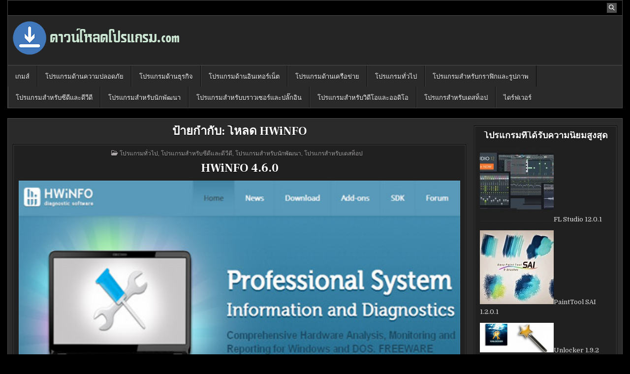

--- FILE ---
content_type: text/html; charset=UTF-8
request_url: https://xn--12c1batl1bmbns9b3e5jid9m.com/%E0%B8%94%E0%B8%B2%E0%B8%A7%E0%B8%99%E0%B9%8C%E0%B9%82%E0%B8%AB%E0%B8%A5%E0%B8%94%E0%B9%82%E0%B8%9B%E0%B8%A3%E0%B9%81%E0%B8%81%E0%B8%A3%E0%B8%A1/%E0%B9%82%E0%B8%AB%E0%B8%A5%E0%B8%94-hwinfo/
body_size: 12626
content:
<!DOCTYPE html>
<html dir="ltr" lang="th"
	prefix="og: https://ogp.me/ns#" >
<head>
<meta charset="UTF-8">
<meta name="viewport" content="width=device-width, initial-scale=1.0">
<link rel="profile" href="http://gmpg.org/xfn/11">
<title>โหลด HWiNFO | Download Program Free | ดาวน์โหลดโปรแกรมฟรี</title>

		<!-- All in One SEO 4.2.0 -->
		<meta name="robots" content="max-image-preview:large" />
		<meta name="keywords" content="hwinfo,โหลด hwinfo,hardware information,โปรแกรมดูสเปคคอม,โปรแกรมเช็คสเปคเครื่อง,โปรแกรมตรวจสอบสเปคเครื่อง,ตรวจสอบสเปคคอม,โปรแกรมดู spec คอม,ตรวจสอบสเปคฮาร์ดแวร์,โปรแกรมเช็ค hardware" />
		<link rel="canonical" href="https://xn--12c1batl1bmbns9b3e5jid9m.com/%E0%B8%94%E0%B8%B2%E0%B8%A7%E0%B8%99%E0%B9%8C%E0%B9%82%E0%B8%AB%E0%B8%A5%E0%B8%94%E0%B9%82%E0%B8%9B%E0%B8%A3%E0%B9%81%E0%B8%81%E0%B8%A3%E0%B8%A1/%E0%B9%82%E0%B8%AB%E0%B8%A5%E0%B8%94-hwinfo/" />
		<script type="application/ld+json" class="aioseo-schema">
			{"@context":"https:\/\/schema.org","@graph":[{"@type":"WebSite","@id":"https:\/\/xn--12c1batl1bmbns9b3e5jid9m.com\/#website","url":"https:\/\/xn--12c1batl1bmbns9b3e5jid9m.com\/","name":"Download Program Free | \u0e14\u0e32\u0e27\u0e19\u0e4c\u0e42\u0e2b\u0e25\u0e14\u0e42\u0e1b\u0e23\u0e41\u0e01\u0e23\u0e21\u0e1f\u0e23\u0e35","description":"\u0e14\u0e32\u0e27\u0e19\u0e4c\u0e42\u0e2b\u0e25\u0e14\u0e42\u0e1b\u0e23\u0e41\u0e01\u0e23\u0e21 \u0e14\u0e2d\u0e17 \u0e04\u0e2d\u0e21 \u0e23\u0e27\u0e1a\u0e23\u0e27\u0e21\u0e42\u0e1b\u0e23\u0e41\u0e01\u0e23\u0e21\u0e14\u0e35 \u0e42\u0e1b\u0e23\u0e41\u0e01\u0e23\u0e21\u0e1f\u0e23\u0e35 \u0e44\u0e27\u0e49\u0e43\u0e2b\u0e49\u0e04\u0e38\u0e13\u0e44\u0e14\u0e49\u0e40\u0e25\u0e37\u0e2d\u0e01 download \u0e44\u0e27\u0e49\u0e21\u0e32\u0e01\u0e21\u0e32\u0e22","inLanguage":"th","publisher":{"@id":"https:\/\/xn--12c1batl1bmbns9b3e5jid9m.com\/#organization"}},{"@type":"Organization","@id":"https:\/\/xn--12c1batl1bmbns9b3e5jid9m.com\/#organization","name":"\u0e14\u0e32\u0e27\u0e19\u0e4c\u0e42\u0e2b\u0e25\u0e14\u0e42\u0e1b\u0e23\u0e41\u0e01\u0e23\u0e21 \u0e14\u0e2d\u0e17 \u0e04\u0e2d\u0e21","url":"https:\/\/xn--12c1batl1bmbns9b3e5jid9m.com\/","logo":{"@type":"ImageObject","@id":"https:\/\/xn--12c1batl1bmbns9b3e5jid9m.com\/#organizationLogo","url":"https:\/\/xn--12c1batl1bmbns9b3e5jid9m.com\/wp-content\/uploads\/2016\/09\/cropped-download.png","width":512,"height":512},"image":{"@id":"https:\/\/xn--12c1batl1bmbns9b3e5jid9m.com\/#organizationLogo"}},{"@type":"BreadcrumbList","@id":"https:\/\/xn--12c1batl1bmbns9b3e5jid9m.com\/%E0%B8%94%E0%B8%B2%E0%B8%A7%E0%B8%99%E0%B9%8C%E0%B9%82%E0%B8%AB%E0%B8%A5%E0%B8%94%E0%B9%82%E0%B8%9B%E0%B8%A3%E0%B9%81%E0%B8%81%E0%B8%A3%E0%B8%A1\/%E0%B9%82%E0%B8%AB%E0%B8%A5%E0%B8%94-hwinfo\/#breadcrumblist","itemListElement":[{"@type":"ListItem","@id":"https:\/\/xn--12c1batl1bmbns9b3e5jid9m.com\/#listItem","position":1,"item":{"@type":"WebPage","@id":"https:\/\/xn--12c1batl1bmbns9b3e5jid9m.com\/","name":"Home","description":"\u0e14\u0e32\u0e27\u0e19\u0e4c\u0e42\u0e2b\u0e25\u0e14\u0e42\u0e1b\u0e23\u0e41\u0e01\u0e23\u0e21 \u0e14\u0e2d\u0e17 \u0e04\u0e2d\u0e21 \u0e23\u0e27\u0e1a\u0e23\u0e27\u0e21\u0e42\u0e1b\u0e23\u0e41\u0e01\u0e23\u0e21\u0e14\u0e35 \u0e42\u0e1b\u0e23\u0e41\u0e01\u0e23\u0e21\u0e1f\u0e23\u0e35 \u0e44\u0e27\u0e49\u0e43\u0e2b\u0e49\u0e04\u0e38\u0e13\u0e44\u0e14\u0e49\u0e40\u0e25\u0e37\u0e2d\u0e01 download \u0e44\u0e27\u0e49\u0e21\u0e32\u0e01\u0e21\u0e32\u0e22","url":"https:\/\/xn--12c1batl1bmbns9b3e5jid9m.com\/"},"nextItem":"https:\/\/xn--12c1batl1bmbns9b3e5jid9m.com\/\u0e14\u0e32\u0e27\u0e19\u0e4c\u0e42\u0e2b\u0e25\u0e14\u0e42\u0e1b\u0e23\u0e41\u0e01\u0e23\u0e21\/%e0%b9%82%e0%b8%ab%e0%b8%a5%e0%b8%94-hwinfo\/#listItem"},{"@type":"ListItem","@id":"https:\/\/xn--12c1batl1bmbns9b3e5jid9m.com\/\u0e14\u0e32\u0e27\u0e19\u0e4c\u0e42\u0e2b\u0e25\u0e14\u0e42\u0e1b\u0e23\u0e41\u0e01\u0e23\u0e21\/%e0%b9%82%e0%b8%ab%e0%b8%a5%e0%b8%94-hwinfo\/#listItem","position":2,"item":{"@type":"WebPage","@id":"https:\/\/xn--12c1batl1bmbns9b3e5jid9m.com\/\u0e14\u0e32\u0e27\u0e19\u0e4c\u0e42\u0e2b\u0e25\u0e14\u0e42\u0e1b\u0e23\u0e41\u0e01\u0e23\u0e21\/%e0%b9%82%e0%b8%ab%e0%b8%a5%e0%b8%94-hwinfo\/","name":"\u0e42\u0e2b\u0e25\u0e14 HWiNFO","url":"https:\/\/xn--12c1batl1bmbns9b3e5jid9m.com\/\u0e14\u0e32\u0e27\u0e19\u0e4c\u0e42\u0e2b\u0e25\u0e14\u0e42\u0e1b\u0e23\u0e41\u0e01\u0e23\u0e21\/%e0%b9%82%e0%b8%ab%e0%b8%a5%e0%b8%94-hwinfo\/"},"previousItem":"https:\/\/xn--12c1batl1bmbns9b3e5jid9m.com\/#listItem"}]},{"@type":"CollectionPage","@id":"https:\/\/xn--12c1batl1bmbns9b3e5jid9m.com\/%E0%B8%94%E0%B8%B2%E0%B8%A7%E0%B8%99%E0%B9%8C%E0%B9%82%E0%B8%AB%E0%B8%A5%E0%B8%94%E0%B9%82%E0%B8%9B%E0%B8%A3%E0%B9%81%E0%B8%81%E0%B8%A3%E0%B8%A1\/%E0%B9%82%E0%B8%AB%E0%B8%A5%E0%B8%94-hwinfo\/#collectionpage","url":"https:\/\/xn--12c1batl1bmbns9b3e5jid9m.com\/%E0%B8%94%E0%B8%B2%E0%B8%A7%E0%B8%99%E0%B9%8C%E0%B9%82%E0%B8%AB%E0%B8%A5%E0%B8%94%E0%B9%82%E0%B8%9B%E0%B8%A3%E0%B9%81%E0%B8%81%E0%B8%A3%E0%B8%A1\/%E0%B9%82%E0%B8%AB%E0%B8%A5%E0%B8%94-hwinfo\/","name":"\u0e42\u0e2b\u0e25\u0e14 HWiNFO | Download Program Free | \u0e14\u0e32\u0e27\u0e19\u0e4c\u0e42\u0e2b\u0e25\u0e14\u0e42\u0e1b\u0e23\u0e41\u0e01\u0e23\u0e21\u0e1f\u0e23\u0e35","inLanguage":"th","isPartOf":{"@id":"https:\/\/xn--12c1batl1bmbns9b3e5jid9m.com\/#website"},"breadcrumb":{"@id":"https:\/\/xn--12c1batl1bmbns9b3e5jid9m.com\/%E0%B8%94%E0%B8%B2%E0%B8%A7%E0%B8%99%E0%B9%8C%E0%B9%82%E0%B8%AB%E0%B8%A5%E0%B8%94%E0%B9%82%E0%B8%9B%E0%B8%A3%E0%B9%81%E0%B8%81%E0%B8%A3%E0%B8%A1\/%E0%B9%82%E0%B8%AB%E0%B8%A5%E0%B8%94-hwinfo\/#breadcrumblist"}}]}
		</script>
		<!-- All in One SEO -->

<link rel='dns-prefetch' href='//www.googletagmanager.com' />
<link rel='dns-prefetch' href='//fonts.googleapis.com' />
<link rel='dns-prefetch' href='//pagead2.googlesyndication.com' />
<link rel="alternate" type="application/rss+xml" title="Download Program Free | ดาวน์โหลดโปรแกรมฟรี &raquo; ฟีด" href="https://xn--12c1batl1bmbns9b3e5jid9m.com/feed/" />
<link rel="alternate" type="application/rss+xml" title="Download Program Free | ดาวน์โหลดโปรแกรมฟรี &raquo; ฟีดความเห็น" href="https://xn--12c1batl1bmbns9b3e5jid9m.com/comments/feed/" />
<link rel="alternate" type="application/rss+xml" title="Download Program Free | ดาวน์โหลดโปรแกรมฟรี &raquo; โหลด HWiNFO ฟีดป้ายกำกับ" href="https://xn--12c1batl1bmbns9b3e5jid9m.com/ดาวน์โหลดโปรแกรม/%e0%b9%82%e0%b8%ab%e0%b8%a5%e0%b8%94-hwinfo/feed/" />
<link rel='stylesheet' id='wp-block-library-css'  href='https://xn--12c1batl1bmbns9b3e5jid9m.com/wp-includes/css/dist/block-library/style.min.css?ver=5.9.3' type='text/css' media='all' />
<style id='global-styles-inline-css' type='text/css'>
body{--wp--preset--color--black: #000000;--wp--preset--color--cyan-bluish-gray: #abb8c3;--wp--preset--color--white: #ffffff;--wp--preset--color--pale-pink: #f78da7;--wp--preset--color--vivid-red: #cf2e2e;--wp--preset--color--luminous-vivid-orange: #ff6900;--wp--preset--color--luminous-vivid-amber: #fcb900;--wp--preset--color--light-green-cyan: #7bdcb5;--wp--preset--color--vivid-green-cyan: #00d084;--wp--preset--color--pale-cyan-blue: #8ed1fc;--wp--preset--color--vivid-cyan-blue: #0693e3;--wp--preset--color--vivid-purple: #9b51e0;--wp--preset--gradient--vivid-cyan-blue-to-vivid-purple: linear-gradient(135deg,rgba(6,147,227,1) 0%,rgb(155,81,224) 100%);--wp--preset--gradient--light-green-cyan-to-vivid-green-cyan: linear-gradient(135deg,rgb(122,220,180) 0%,rgb(0,208,130) 100%);--wp--preset--gradient--luminous-vivid-amber-to-luminous-vivid-orange: linear-gradient(135deg,rgba(252,185,0,1) 0%,rgba(255,105,0,1) 100%);--wp--preset--gradient--luminous-vivid-orange-to-vivid-red: linear-gradient(135deg,rgba(255,105,0,1) 0%,rgb(207,46,46) 100%);--wp--preset--gradient--very-light-gray-to-cyan-bluish-gray: linear-gradient(135deg,rgb(238,238,238) 0%,rgb(169,184,195) 100%);--wp--preset--gradient--cool-to-warm-spectrum: linear-gradient(135deg,rgb(74,234,220) 0%,rgb(151,120,209) 20%,rgb(207,42,186) 40%,rgb(238,44,130) 60%,rgb(251,105,98) 80%,rgb(254,248,76) 100%);--wp--preset--gradient--blush-light-purple: linear-gradient(135deg,rgb(255,206,236) 0%,rgb(152,150,240) 100%);--wp--preset--gradient--blush-bordeaux: linear-gradient(135deg,rgb(254,205,165) 0%,rgb(254,45,45) 50%,rgb(107,0,62) 100%);--wp--preset--gradient--luminous-dusk: linear-gradient(135deg,rgb(255,203,112) 0%,rgb(199,81,192) 50%,rgb(65,88,208) 100%);--wp--preset--gradient--pale-ocean: linear-gradient(135deg,rgb(255,245,203) 0%,rgb(182,227,212) 50%,rgb(51,167,181) 100%);--wp--preset--gradient--electric-grass: linear-gradient(135deg,rgb(202,248,128) 0%,rgb(113,206,126) 100%);--wp--preset--gradient--midnight: linear-gradient(135deg,rgb(2,3,129) 0%,rgb(40,116,252) 100%);--wp--preset--duotone--dark-grayscale: url('#wp-duotone-dark-grayscale');--wp--preset--duotone--grayscale: url('#wp-duotone-grayscale');--wp--preset--duotone--purple-yellow: url('#wp-duotone-purple-yellow');--wp--preset--duotone--blue-red: url('#wp-duotone-blue-red');--wp--preset--duotone--midnight: url('#wp-duotone-midnight');--wp--preset--duotone--magenta-yellow: url('#wp-duotone-magenta-yellow');--wp--preset--duotone--purple-green: url('#wp-duotone-purple-green');--wp--preset--duotone--blue-orange: url('#wp-duotone-blue-orange');--wp--preset--font-size--small: 13px;--wp--preset--font-size--medium: 20px;--wp--preset--font-size--large: 36px;--wp--preset--font-size--x-large: 42px;}.has-black-color{color: var(--wp--preset--color--black) !important;}.has-cyan-bluish-gray-color{color: var(--wp--preset--color--cyan-bluish-gray) !important;}.has-white-color{color: var(--wp--preset--color--white) !important;}.has-pale-pink-color{color: var(--wp--preset--color--pale-pink) !important;}.has-vivid-red-color{color: var(--wp--preset--color--vivid-red) !important;}.has-luminous-vivid-orange-color{color: var(--wp--preset--color--luminous-vivid-orange) !important;}.has-luminous-vivid-amber-color{color: var(--wp--preset--color--luminous-vivid-amber) !important;}.has-light-green-cyan-color{color: var(--wp--preset--color--light-green-cyan) !important;}.has-vivid-green-cyan-color{color: var(--wp--preset--color--vivid-green-cyan) !important;}.has-pale-cyan-blue-color{color: var(--wp--preset--color--pale-cyan-blue) !important;}.has-vivid-cyan-blue-color{color: var(--wp--preset--color--vivid-cyan-blue) !important;}.has-vivid-purple-color{color: var(--wp--preset--color--vivid-purple) !important;}.has-black-background-color{background-color: var(--wp--preset--color--black) !important;}.has-cyan-bluish-gray-background-color{background-color: var(--wp--preset--color--cyan-bluish-gray) !important;}.has-white-background-color{background-color: var(--wp--preset--color--white) !important;}.has-pale-pink-background-color{background-color: var(--wp--preset--color--pale-pink) !important;}.has-vivid-red-background-color{background-color: var(--wp--preset--color--vivid-red) !important;}.has-luminous-vivid-orange-background-color{background-color: var(--wp--preset--color--luminous-vivid-orange) !important;}.has-luminous-vivid-amber-background-color{background-color: var(--wp--preset--color--luminous-vivid-amber) !important;}.has-light-green-cyan-background-color{background-color: var(--wp--preset--color--light-green-cyan) !important;}.has-vivid-green-cyan-background-color{background-color: var(--wp--preset--color--vivid-green-cyan) !important;}.has-pale-cyan-blue-background-color{background-color: var(--wp--preset--color--pale-cyan-blue) !important;}.has-vivid-cyan-blue-background-color{background-color: var(--wp--preset--color--vivid-cyan-blue) !important;}.has-vivid-purple-background-color{background-color: var(--wp--preset--color--vivid-purple) !important;}.has-black-border-color{border-color: var(--wp--preset--color--black) !important;}.has-cyan-bluish-gray-border-color{border-color: var(--wp--preset--color--cyan-bluish-gray) !important;}.has-white-border-color{border-color: var(--wp--preset--color--white) !important;}.has-pale-pink-border-color{border-color: var(--wp--preset--color--pale-pink) !important;}.has-vivid-red-border-color{border-color: var(--wp--preset--color--vivid-red) !important;}.has-luminous-vivid-orange-border-color{border-color: var(--wp--preset--color--luminous-vivid-orange) !important;}.has-luminous-vivid-amber-border-color{border-color: var(--wp--preset--color--luminous-vivid-amber) !important;}.has-light-green-cyan-border-color{border-color: var(--wp--preset--color--light-green-cyan) !important;}.has-vivid-green-cyan-border-color{border-color: var(--wp--preset--color--vivid-green-cyan) !important;}.has-pale-cyan-blue-border-color{border-color: var(--wp--preset--color--pale-cyan-blue) !important;}.has-vivid-cyan-blue-border-color{border-color: var(--wp--preset--color--vivid-cyan-blue) !important;}.has-vivid-purple-border-color{border-color: var(--wp--preset--color--vivid-purple) !important;}.has-vivid-cyan-blue-to-vivid-purple-gradient-background{background: var(--wp--preset--gradient--vivid-cyan-blue-to-vivid-purple) !important;}.has-light-green-cyan-to-vivid-green-cyan-gradient-background{background: var(--wp--preset--gradient--light-green-cyan-to-vivid-green-cyan) !important;}.has-luminous-vivid-amber-to-luminous-vivid-orange-gradient-background{background: var(--wp--preset--gradient--luminous-vivid-amber-to-luminous-vivid-orange) !important;}.has-luminous-vivid-orange-to-vivid-red-gradient-background{background: var(--wp--preset--gradient--luminous-vivid-orange-to-vivid-red) !important;}.has-very-light-gray-to-cyan-bluish-gray-gradient-background{background: var(--wp--preset--gradient--very-light-gray-to-cyan-bluish-gray) !important;}.has-cool-to-warm-spectrum-gradient-background{background: var(--wp--preset--gradient--cool-to-warm-spectrum) !important;}.has-blush-light-purple-gradient-background{background: var(--wp--preset--gradient--blush-light-purple) !important;}.has-blush-bordeaux-gradient-background{background: var(--wp--preset--gradient--blush-bordeaux) !important;}.has-luminous-dusk-gradient-background{background: var(--wp--preset--gradient--luminous-dusk) !important;}.has-pale-ocean-gradient-background{background: var(--wp--preset--gradient--pale-ocean) !important;}.has-electric-grass-gradient-background{background: var(--wp--preset--gradient--electric-grass) !important;}.has-midnight-gradient-background{background: var(--wp--preset--gradient--midnight) !important;}.has-small-font-size{font-size: var(--wp--preset--font-size--small) !important;}.has-medium-font-size{font-size: var(--wp--preset--font-size--medium) !important;}.has-large-font-size{font-size: var(--wp--preset--font-size--large) !important;}.has-x-large-font-size{font-size: var(--wp--preset--font-size--x-large) !important;}
</style>
<link rel='stylesheet' id='cutemag-maincss-css'  href='https://xn--12c1batl1bmbns9b3e5jid9m.com/wp-content/themes/cutemag/style.css' type='text/css' media='all' />
<link rel='stylesheet' id='fontawesome-css'  href='https://xn--12c1batl1bmbns9b3e5jid9m.com/wp-content/themes/cutemag/assets/css/all.min.css' type='text/css' media='all' />
<link rel='stylesheet' id='cutemag-webfont-css'  href='//fonts.googleapis.com/css?family=Domine:400,700|Oswald:400,700|Patua+One|Frank+Ruhl+Libre:400,700&#038;display=swap' type='text/css' media='all' />
<script type='text/javascript' src='https://xn--12c1batl1bmbns9b3e5jid9m.com/wp-includes/js/jquery/jquery.min.js?ver=3.6.0' id='jquery-core-js'></script>
<script type='text/javascript' src='https://xn--12c1batl1bmbns9b3e5jid9m.com/wp-includes/js/jquery/jquery-migrate.min.js?ver=3.3.2' id='jquery-migrate-js'></script>
<script type='text/javascript' id='jquery-js-after'>
jQuery(document).ready(function() {
	jQuery(".46b7aaffa40c6c8783d3add1b6995316").click(function() {
		jQuery.post(
			"https://xn--12c1batl1bmbns9b3e5jid9m.com/wp-admin/admin-ajax.php", {
				"action": "quick_adsense_onpost_ad_click",
				"quick_adsense_onpost_ad_index": jQuery(this).attr("data-index"),
				"quick_adsense_nonce": "e742d875fd",
			}, function(response) { }
		);
	});
});
</script>
<!--[if lt IE 9]>
<script type='text/javascript' src='https://xn--12c1batl1bmbns9b3e5jid9m.com/wp-content/themes/cutemag/assets/js/respond.min.js' id='respond-js'></script>
<![endif]-->

<!-- Google Analytics snippet added by Site Kit -->
<script type='text/javascript' src='https://www.googletagmanager.com/gtag/js?id=UA-201868306-1' id='google_gtagjs-js' async></script>
<script type='text/javascript' id='google_gtagjs-js-after'>
window.dataLayer = window.dataLayer || [];function gtag(){dataLayer.push(arguments);}
gtag('set', 'linker', {"domains":["xn--12c1batl1bmbns9b3e5jid9m.com"]} );
gtag("js", new Date());
gtag("set", "developer_id.dZTNiMT", true);
gtag("config", "UA-201868306-1", {"anonymize_ip":true});
</script>

<!-- End Google Analytics snippet added by Site Kit -->
<link rel="https://api.w.org/" href="https://xn--12c1batl1bmbns9b3e5jid9m.com/wp-json/" /><link rel="alternate" type="application/json" href="https://xn--12c1batl1bmbns9b3e5jid9m.com/wp-json/wp/v2/tags/692" /><link rel="EditURI" type="application/rsd+xml" title="RSD" href="https://xn--12c1batl1bmbns9b3e5jid9m.com/xmlrpc.php?rsd" />
<link rel="wlwmanifest" type="application/wlwmanifest+xml" href="https://xn--12c1batl1bmbns9b3e5jid9m.com/wp-includes/wlwmanifest.xml" /> 
<meta name="generator" content="WordPress 5.9.3" />
<meta name="generator" content="Site Kit by Google 1.74.0" /><script async src="//pagead2.googlesyndication.com/pagead/js/adsbygoogle.js"></script>
<script>
     (adsbygoogle = window.adsbygoogle || []).push({
          google_ad_client: "ca-pub-9903824747075269",
          enable_page_level_ads: true
     });
</script>

<meta name="google-site-verification" content="nSiBKSYBzfGMNFjbxCN-oDaKqKSG48hHAkFrla8quB0" />

<!-- Global site tag (gtag.js) - Google Analytics -->
<script async src="https://www.googletagmanager.com/gtag/js?id=G-WSMQ63NQFV"></script>
<script>
  window.dataLayer = window.dataLayer || [];
  function gtag(){dataLayer.push(arguments);}
  gtag('js', new Date());

  gtag('config', 'G-WSMQ63NQFV');
</script><!-- This site is powered by Tweet, Like, Plusone and Share Plugin - http://techxt.com/tweet-like-google-1-and-share-plugin-wordpress/ -->
		<meta property="og:type" content="article" />
		<meta property="og:title" content="Download Program Free | ดาวน์โหลดโปรแกรมฟรี" />
		<meta property="og:url" content="https://xn--12c1batl1bmbns9b3e5jid9m.com" />
		<meta property="og:description" content="ดาวน์โหลดโปรแกรม ดอท คอม รวบรวมโปรแกรมดี โปรแกรมฟรี ไว้ให้คุณได้เลือก download ไว้มากมาย" />
		<meta property="og:site_name" content="Download Program Free | ดาวน์โหลดโปรแกรมฟรี" />
		<!--[if lt IE 9]>
	  <script src="//html5shim.googlecode.com/svn/trunk/html5.js"></script>
	<![endif]-->
			<style type="text/css">div.socialicons{float:left;display:block;margin-right: 10px;line-height: 1;padding-bottom:10px;}div.socialiconsv{line-height: 1;}div.socialiconsv p{line-height: 1;display:none;}div.socialicons p{margin-bottom: 0px !important;margin-top: 0px !important;padding-bottom: 0px !important;padding-top: 0px !important;}div.social4iv{background: none repeat scroll 0 0 #FFFFFF;border: 1px solid #aaa;border-radius: 3px 3px 3px 3px;box-shadow: 3px 3px 3px #DDDDDD;padding: 3px;position: fixed;text-align: center;top: 55px;width: 76px;display:none;}div.socialiconsv{padding-bottom: 5px;}</style>
<script type="text/javascript" src="https://platform.twitter.com/widgets.js"></script><script async defer crossorigin="anonymous" src="//connect.facebook.net/en_US/sdk.js#xfbml=1&version=v4.0"></script><script type="text/javascript" src="https://apis.google.com/js/plusone.js"></script><script type="text/javascript" src="https://platform.linkedin.com/in.js"></script><meta name="google-site-verification" content="nSiBKSYBzfGMNFjbxCN-oDaKqKSG48hHAkFrla8quB0">
<!-- Google AdSense snippet added by Site Kit -->
<meta name="google-adsense-platform-account" content="ca-host-pub-2644536267352236">
<meta name="google-adsense-platform-domain" content="sitekit.withgoogle.com">
<!-- End Google AdSense snippet added by Site Kit -->
    <style type="text/css">
            .cutemag-site-title, .cutemag-site-description {position: absolute;clip: rect(1px, 1px, 1px, 1px);}
        </style>
    <style type="text/css" id="custom-background-css">
body.custom-background { background-color: #000000; }
</style>
	
<!-- Google AdSense snippet added by Site Kit -->
<script async="async" src="https://pagead2.googlesyndication.com/pagead/js/adsbygoogle.js?client=ca-pub-9903824747075269" crossorigin="anonymous" type="text/javascript"></script>

<!-- End Google AdSense snippet added by Site Kit -->
<link rel="icon" href="https://xn--12c1batl1bmbns9b3e5jid9m.com/wp-content/uploads/2016/09/cropped-download-32x32.png" sizes="32x32" />
<link rel="icon" href="https://xn--12c1batl1bmbns9b3e5jid9m.com/wp-content/uploads/2016/09/cropped-download-192x192.png" sizes="192x192" />
<link rel="apple-touch-icon" href="https://xn--12c1batl1bmbns9b3e5jid9m.com/wp-content/uploads/2016/09/cropped-download-180x180.png" />
<meta name="msapplication-TileImage" content="https://xn--12c1batl1bmbns9b3e5jid9m.com/wp-content/uploads/2016/09/cropped-download-270x270.png" />
</head>

<body class="archive tag tag--hwinfo tag-692 custom-background wp-custom-logo cutemag-group-blog cutemag-animated cutemag-fadein cutemag-theme-is-active cutemag-custom-logo-active cutemag-layout-type-boxed cutemag-header-banner-active cutemag-logo-above-title cutemag-primary-menu-active cutemag-primary-mobile-menu-active cutemag-secondary-menu-inactive cutemag-secondary-mobile-menu-active cutemag-secondary-menu-before-header cutemag-secondary-social-icons cutemag-table-css-active" id="cutemag-site-body" itemscope="itemscope" itemtype="http://schema.org/WebPage">
<svg xmlns="http://www.w3.org/2000/svg" viewBox="0 0 0 0" width="0" height="0" focusable="false" role="none" style="visibility: hidden; position: absolute; left: -9999px; overflow: hidden;" ><defs><filter id="wp-duotone-dark-grayscale"><feColorMatrix color-interpolation-filters="sRGB" type="matrix" values=" .299 .587 .114 0 0 .299 .587 .114 0 0 .299 .587 .114 0 0 .299 .587 .114 0 0 " /><feComponentTransfer color-interpolation-filters="sRGB" ><feFuncR type="table" tableValues="0 0.49803921568627" /><feFuncG type="table" tableValues="0 0.49803921568627" /><feFuncB type="table" tableValues="0 0.49803921568627" /><feFuncA type="table" tableValues="1 1" /></feComponentTransfer><feComposite in2="SourceGraphic" operator="in" /></filter></defs></svg><svg xmlns="http://www.w3.org/2000/svg" viewBox="0 0 0 0" width="0" height="0" focusable="false" role="none" style="visibility: hidden; position: absolute; left: -9999px; overflow: hidden;" ><defs><filter id="wp-duotone-grayscale"><feColorMatrix color-interpolation-filters="sRGB" type="matrix" values=" .299 .587 .114 0 0 .299 .587 .114 0 0 .299 .587 .114 0 0 .299 .587 .114 0 0 " /><feComponentTransfer color-interpolation-filters="sRGB" ><feFuncR type="table" tableValues="0 1" /><feFuncG type="table" tableValues="0 1" /><feFuncB type="table" tableValues="0 1" /><feFuncA type="table" tableValues="1 1" /></feComponentTransfer><feComposite in2="SourceGraphic" operator="in" /></filter></defs></svg><svg xmlns="http://www.w3.org/2000/svg" viewBox="0 0 0 0" width="0" height="0" focusable="false" role="none" style="visibility: hidden; position: absolute; left: -9999px; overflow: hidden;" ><defs><filter id="wp-duotone-purple-yellow"><feColorMatrix color-interpolation-filters="sRGB" type="matrix" values=" .299 .587 .114 0 0 .299 .587 .114 0 0 .299 .587 .114 0 0 .299 .587 .114 0 0 " /><feComponentTransfer color-interpolation-filters="sRGB" ><feFuncR type="table" tableValues="0.54901960784314 0.98823529411765" /><feFuncG type="table" tableValues="0 1" /><feFuncB type="table" tableValues="0.71764705882353 0.25490196078431" /><feFuncA type="table" tableValues="1 1" /></feComponentTransfer><feComposite in2="SourceGraphic" operator="in" /></filter></defs></svg><svg xmlns="http://www.w3.org/2000/svg" viewBox="0 0 0 0" width="0" height="0" focusable="false" role="none" style="visibility: hidden; position: absolute; left: -9999px; overflow: hidden;" ><defs><filter id="wp-duotone-blue-red"><feColorMatrix color-interpolation-filters="sRGB" type="matrix" values=" .299 .587 .114 0 0 .299 .587 .114 0 0 .299 .587 .114 0 0 .299 .587 .114 0 0 " /><feComponentTransfer color-interpolation-filters="sRGB" ><feFuncR type="table" tableValues="0 1" /><feFuncG type="table" tableValues="0 0.27843137254902" /><feFuncB type="table" tableValues="0.5921568627451 0.27843137254902" /><feFuncA type="table" tableValues="1 1" /></feComponentTransfer><feComposite in2="SourceGraphic" operator="in" /></filter></defs></svg><svg xmlns="http://www.w3.org/2000/svg" viewBox="0 0 0 0" width="0" height="0" focusable="false" role="none" style="visibility: hidden; position: absolute; left: -9999px; overflow: hidden;" ><defs><filter id="wp-duotone-midnight"><feColorMatrix color-interpolation-filters="sRGB" type="matrix" values=" .299 .587 .114 0 0 .299 .587 .114 0 0 .299 .587 .114 0 0 .299 .587 .114 0 0 " /><feComponentTransfer color-interpolation-filters="sRGB" ><feFuncR type="table" tableValues="0 0" /><feFuncG type="table" tableValues="0 0.64705882352941" /><feFuncB type="table" tableValues="0 1" /><feFuncA type="table" tableValues="1 1" /></feComponentTransfer><feComposite in2="SourceGraphic" operator="in" /></filter></defs></svg><svg xmlns="http://www.w3.org/2000/svg" viewBox="0 0 0 0" width="0" height="0" focusable="false" role="none" style="visibility: hidden; position: absolute; left: -9999px; overflow: hidden;" ><defs><filter id="wp-duotone-magenta-yellow"><feColorMatrix color-interpolation-filters="sRGB" type="matrix" values=" .299 .587 .114 0 0 .299 .587 .114 0 0 .299 .587 .114 0 0 .299 .587 .114 0 0 " /><feComponentTransfer color-interpolation-filters="sRGB" ><feFuncR type="table" tableValues="0.78039215686275 1" /><feFuncG type="table" tableValues="0 0.94901960784314" /><feFuncB type="table" tableValues="0.35294117647059 0.47058823529412" /><feFuncA type="table" tableValues="1 1" /></feComponentTransfer><feComposite in2="SourceGraphic" operator="in" /></filter></defs></svg><svg xmlns="http://www.w3.org/2000/svg" viewBox="0 0 0 0" width="0" height="0" focusable="false" role="none" style="visibility: hidden; position: absolute; left: -9999px; overflow: hidden;" ><defs><filter id="wp-duotone-purple-green"><feColorMatrix color-interpolation-filters="sRGB" type="matrix" values=" .299 .587 .114 0 0 .299 .587 .114 0 0 .299 .587 .114 0 0 .299 .587 .114 0 0 " /><feComponentTransfer color-interpolation-filters="sRGB" ><feFuncR type="table" tableValues="0.65098039215686 0.40392156862745" /><feFuncG type="table" tableValues="0 1" /><feFuncB type="table" tableValues="0.44705882352941 0.4" /><feFuncA type="table" tableValues="1 1" /></feComponentTransfer><feComposite in2="SourceGraphic" operator="in" /></filter></defs></svg><svg xmlns="http://www.w3.org/2000/svg" viewBox="0 0 0 0" width="0" height="0" focusable="false" role="none" style="visibility: hidden; position: absolute; left: -9999px; overflow: hidden;" ><defs><filter id="wp-duotone-blue-orange"><feColorMatrix color-interpolation-filters="sRGB" type="matrix" values=" .299 .587 .114 0 0 .299 .587 .114 0 0 .299 .587 .114 0 0 .299 .587 .114 0 0 " /><feComponentTransfer color-interpolation-filters="sRGB" ><feFuncR type="table" tableValues="0.098039215686275 1" /><feFuncG type="table" tableValues="0 0.66274509803922" /><feFuncB type="table" tableValues="0.84705882352941 0.41960784313725" /><feFuncA type="table" tableValues="1 1" /></feComponentTransfer><feComposite in2="SourceGraphic" operator="in" /></filter></defs></svg><a class="skip-link screen-reader-text" href="#cutemag-posts-wrapper">Skip to content</a>

<div class="cutemag-site-wrapper">


<div class="cutemag-container cutemag-secondary-menu-container cutemag-clearfix">
<div class="cutemag-outer-wrapper">
<div class="cutemag-secondary-menu-container-inside cutemag-clearfix">
<nav class="cutemag-nav-secondary" id="cutemag-secondary-navigation" itemscope="itemscope" itemtype="http://schema.org/SiteNavigationElement" role="navigation" aria-label="Secondary Menu">


            
<div class='cutemag-social-icons'>
                                                                                                                                                                                                                                                                        <a href="#" class="cutemag-social-icon-search" aria-label="Search Button"><i class="fas fa-search" aria-hidden="true" title="Search"></i></a></div>

        <div id="cutemag-search-overlay-wrap" class="cutemag-search-overlay">
          <div class="cutemag-search-overlay-content">
            
<form role="search" method="get" class="cutemag-search-form" action="https://xn--12c1batl1bmbns9b3e5jid9m.com/">
<label>
    <span class="cutemag-sr-only">Search for:</span>
    <input type="search" class="cutemag-search-field" placeholder="Search &hellip;" value="" name="s" />
</label>
<input type="submit" class="cutemag-search-submit" value="&#xf002;" />
</form>          </div>
          <button class="cutemag-search-closebtn" aria-label="Close Search" title="Close Search">&#xD7;</button>
        </div>
    
</nav>
</div>
</div>
</div>


<div class="cutemag-site-header cutemag-container" id="cutemag-header" itemscope="itemscope" itemtype="http://schema.org/WPHeader" role="banner">
<div class="cutemag-head-content cutemag-clearfix" id="cutemag-head-content">

<div class="cutemag-outer-wrapper">
<div class="cutemag-header-inside cutemag-clearfix">
<div class="cutemag-header-inside-content cutemag-clearfix">
<div class="cutemag-header-inside-container">

<div class="cutemag-logo">
    <div class="site-branding site-branding-full">
    <div class="cutemag-custom-logo-image">
    <a href="https://xn--12c1batl1bmbns9b3e5jid9m.com/" rel="home" class="cutemag-logo-img-link">
        <img src="https://xn--12c1batl1bmbns9b3e5jid9m.com/wp-content/uploads/2022/04/downloadprogramdotcom-1.png" alt="" class="cutemag-logo-img"/>
    </a>
    </div>
    <div class="cutemag-custom-logo-info">            <p class="cutemag-site-title"><a href="https://xn--12c1batl1bmbns9b3e5jid9m.com/" rel="home">Download Program Free | ดาวน์โหลดโปรแกรมฟรี</a></p>
            <p class="cutemag-site-description">ดาวน์โหลดโปรแกรม ดอท คอม รวบรวมโปรแกรมดี โปรแกรมฟรี ไว้ให้คุณได้เลือก download ไว้มากมาย</p>    </div>
    </div>
</div>

<div class="cutemag-header-banner">
</div>

</div>
</div>
</div>
</div>

</div><!--/#cutemag-head-content -->
</div><!--/#cutemag-header -->


<div class="cutemag-container cutemag-primary-menu-container cutemag-clearfix">
<div class="cutemag-outer-wrapper">
<div class="cutemag-primary-menu-container-inside cutemag-clearfix">
<nav class="cutemag-nav-primary" id="cutemag-primary-navigation" itemscope="itemscope" itemtype="http://schema.org/SiteNavigationElement" role="navigation" aria-label="Primary Menu">

<button class="cutemag-primary-responsive-menu-icon" aria-controls="cutemag-menu-primary-navigation" aria-expanded="false">Menu</button>
<ul id="cutemag-menu-primary-navigation" class="cutemag-primary-nav-menu cutemag-menu-primary"><li id="menu-item-5" class="menu-item menu-item-type-taxonomy menu-item-object-category menu-item-5"><a href="https://xn--12c1batl1bmbns9b3e5jid9m.com/ดาวน์โหลด/games/">เกมส์</a></li>
<li id="menu-item-6" class="menu-item menu-item-type-taxonomy menu-item-object-category menu-item-6"><a href="https://xn--12c1batl1bmbns9b3e5jid9m.com/ดาวน์โหลด/security-programs/">โปรแกรมด้านความปลอดภัย</a></li>
<li id="menu-item-7" class="menu-item menu-item-type-taxonomy menu-item-object-category menu-item-7"><a href="https://xn--12c1batl1bmbns9b3e5jid9m.com/ดาวน์โหลด/business-programs/">โปรแกรมด้านธุรกิจ</a></li>
<li id="menu-item-8" class="menu-item menu-item-type-taxonomy menu-item-object-category menu-item-8"><a href="https://xn--12c1batl1bmbns9b3e5jid9m.com/ดาวน์โหลด/internet-programs/">โปรแกรมด้านอินเทอร์เน็ต</a></li>
<li id="menu-item-9" class="menu-item menu-item-type-taxonomy menu-item-object-category menu-item-9"><a href="https://xn--12c1batl1bmbns9b3e5jid9m.com/ดาวน์โหลด/network-programs/">โปรแกรมด้านเครือข่าย</a></li>
<li id="menu-item-10" class="menu-item menu-item-type-taxonomy menu-item-object-category menu-item-10"><a href="https://xn--12c1batl1bmbns9b3e5jid9m.com/ดาวน์โหลด/general-programs/">โปรแกรมทั่วไป</a></li>
<li id="menu-item-11" class="menu-item menu-item-type-taxonomy menu-item-object-category menu-item-11"><a href="https://xn--12c1batl1bmbns9b3e5jid9m.com/ดาวน์โหลด/graphic-and-photo-programs/">โปรแกรมสำหรับกราฟิกและรูปภาพ</a></li>
<li id="menu-item-12" class="menu-item menu-item-type-taxonomy menu-item-object-category menu-item-12"><a href="https://xn--12c1batl1bmbns9b3e5jid9m.com/ดาวน์โหลด/cd-and-dvd-programs/">โปรแกรมสำหรับซีดีและดีวีดี</a></li>
<li id="menu-item-13" class="menu-item menu-item-type-taxonomy menu-item-object-category menu-item-13"><a href="https://xn--12c1batl1bmbns9b3e5jid9m.com/ดาวน์โหลด/developer-programs/">โปรแกรมสำหรับนักพัฒนา</a></li>
<li id="menu-item-14" class="menu-item menu-item-type-taxonomy menu-item-object-category menu-item-14"><a href="https://xn--12c1batl1bmbns9b3e5jid9m.com/ดาวน์โหลด/browser-and-plugin-programs/">โปรแกรมสำหรับบราวเซอร์และปลั๊กอิน</a></li>
<li id="menu-item-15" class="menu-item menu-item-type-taxonomy menu-item-object-category menu-item-15"><a href="https://xn--12c1batl1bmbns9b3e5jid9m.com/ดาวน์โหลด/video-and-audio-programs/">โปรแกรมสำหรับวิดีโอและออดิโอ</a></li>
<li id="menu-item-16" class="menu-item menu-item-type-taxonomy menu-item-object-category menu-item-16"><a href="https://xn--12c1batl1bmbns9b3e5jid9m.com/ดาวน์โหลด/destop-programs/">โปรแกรสำหรับเดสท็อป</a></li>
<li id="menu-item-17" class="menu-item menu-item-type-taxonomy menu-item-object-category menu-item-17"><a href="https://xn--12c1batl1bmbns9b3e5jid9m.com/ดาวน์โหลด/driver-programs/">ไดร์ฟเวอร์</a></li>
</ul>

</nav>
</div>
</div>
</div>

<div class="cutemag-outer-wrapper" id="cutemag-wrapper-outside">
<div class="cutemag-container cutemag-clearfix" id="cutemag-wrapper">




<div class="cutemag-content-wrapper cutemag-clearfix" id="cutemag-content-wrapper">
<div class="cutemag-main-wrapper cutemag-clearfix" id="cutemag-main-wrapper" itemscope="itemscope" itemtype="http://schema.org/Blog" role="main">
<div class="theiaStickySidebar">
<div class="cutemag-main-wrapper-inside cutemag-clearfix">




<div class="cutemag-posts-wrapper" id="cutemag-posts-wrapper">
<div class="cutemag-posts">

<div class="cutemag-page-header-outside">
<header class="cutemag-page-header">
<div class="cutemag-page-header-inside">
<h1 class="page-title">ป้ายกำกับ: <span>โหลด HWiNFO</span></h1></div>
</header>
</div>

<div class="cutemag-posts-content">


    <div class="cutemag-posts-container cutemag-default-posts-container">
        
        
<div id="post-751" class="cutemag-post-singular cutemag-box">
<div class="cutemag-box-inside">

    <header class="entry-header">
    <div class="entry-header-inside">
                    <div class="cutemag-entry-meta-single cutemag-entry-meta-single-top"><span class="cutemag-entry-meta-single-cats"><i class="far fa-folder-open" aria-hidden="true"></i>&nbsp;<span class="cutemag-sr-only">Posted in </span><a href="https://xn--12c1batl1bmbns9b3e5jid9m.com/ดาวน์โหลด/general-programs/" rel="category tag">โปรแกรมทั่วไป</a>, <a href="https://xn--12c1batl1bmbns9b3e5jid9m.com/ดาวน์โหลด/cd-and-dvd-programs/" rel="category tag">โปรแกรมสำหรับซีดีและดีวีดี</a>, <a href="https://xn--12c1batl1bmbns9b3e5jid9m.com/ดาวน์โหลด/developer-programs/" rel="category tag">โปรแกรมสำหรับนักพัฒนา</a>, <a href="https://xn--12c1batl1bmbns9b3e5jid9m.com/ดาวน์โหลด/destop-programs/" rel="category tag">โปรแกรสำหรับเดสท็อป</a></span></div>        
                <h2 class="post-title entry-title"><a href="https://xn--12c1batl1bmbns9b3e5jid9m.com/hwinfo-4-6-0/" rel="bookmark">HWiNFO 4.6.0</a></h2>        
            </div>
    </header><!-- .entry-header -->

    <div class="entry-content cutemag-clearfix">
                <div class="cutemag-fullview-post-thumbnail cutemag-fp-post-thumbnail">
            <a href="https://xn--12c1batl1bmbns9b3e5jid9m.com/hwinfo-4-6-0/" title="Permanent Link to HWiNFO 4.6.0" class="cutemag-fullview-post-thumbnail-link cutemag-fp-post-thumbnail-link"><img width="500" height="275" src="https://xn--12c1batl1bmbns9b3e5jid9m.com/wp-content/uploads/2015/04/HWinfo-1.jpg" class="cutemag-fullview-post-thumbnail-img cutemag-fp-post-thumbnail-img wp-post-image" alt="" title="HWiNFO 4.6.0" srcset="https://xn--12c1batl1bmbns9b3e5jid9m.com/wp-content/uploads/2015/04/HWinfo-1.jpg 500w, https://xn--12c1batl1bmbns9b3e5jid9m.com/wp-content/uploads/2015/04/HWinfo-1-300x165.jpg 300w" sizes="(max-width: 500px) 100vw, 500px" /></a>
        </div>
        
            <div class="cutemag-fullview-post-snippet cutemag-fp-post-snippet cutemag-fullview-post-excerpt cutemag-fp-post-excerpt"><p>HWiNFO ฟรีโปรแกรมพกพา ที่ย่อมาจาก Hardware Information ทำหน้าที่ช่วยบอกสเป็คคอมพิวเตอร์ให้ทราบโดยไม่จำเป็นต้องเปิดฝาเครื่องฯ สามารถแจ้งรายละเอียดยี่ห้อและรุ่นของฮาร์ดแวร์ได้ทั้ง CPU, HardDisk, Mainboard, RAM รวมถึงอุปกรณ์อื่น อาทิ Driver / LAN / Network / Sound หรือ VGA Card เป็นต้น และยังให้ข้อมูลเชิงลึก เช่น ระบบบัส, สัญญาณนาฬิกา, อุณหภูมิซีพียู / ฮาร์ดดิสก์ แม้กระทั่งจำนวนพัดลมที่ติดตั้งในเครื่องฯ ข้อมูลเพาเวอร์ซัพพลายที่ใช้ ขนาดกำลังไฟที่จ่าย ฯลฯ ถึงแม้โปรแกรม HWiNFO จะเน้นไปที่ฮาร์ดแวร์ แต่&#8230;</p>
</div>
        </div><!-- .entry-content -->

        <footer class="entry-footer">
    <span class="cutemag-tags-links"><i class="fas fa-tags" aria-hidden="true"></i> Tagged <a href="https://xn--12c1batl1bmbns9b3e5jid9m.com/ดาวน์โหลดโปรแกรม/hardware-information/" rel="tag">Hardware Information</a>, <a href="https://xn--12c1batl1bmbns9b3e5jid9m.com/ดาวน์โหลดโปรแกรม/hwinfo/" rel="tag">HWiNFO</a>, <a href="https://xn--12c1batl1bmbns9b3e5jid9m.com/ดาวน์โหลดโปรแกรม/%e0%b8%95%e0%b8%a3%e0%b8%a7%e0%b8%88%e0%b8%aa%e0%b8%ad%e0%b8%9a%e0%b8%aa%e0%b9%80%e0%b8%9b%e0%b8%84%e0%b8%84%e0%b8%ad%e0%b8%a1/" rel="tag">ตรวจสอบสเปคคอม</a>, <a href="https://xn--12c1batl1bmbns9b3e5jid9m.com/ดาวน์โหลดโปรแกรม/%e0%b8%95%e0%b8%a3%e0%b8%a7%e0%b8%88%e0%b8%aa%e0%b8%ad%e0%b8%9a%e0%b8%aa%e0%b9%80%e0%b8%9b%e0%b8%84%e0%b8%ae%e0%b8%b2%e0%b8%a3%e0%b9%8c%e0%b8%94%e0%b9%81%e0%b8%a7%e0%b8%a3%e0%b9%8c/" rel="tag">ตรวจสอบสเปคฮาร์ดแวร์</a>, <a href="https://xn--12c1batl1bmbns9b3e5jid9m.com/ดาวน์โหลดโปรแกรม/%e0%b9%82%e0%b8%9b%e0%b8%a3%e0%b9%81%e0%b8%81%e0%b8%a3%e0%b8%a1%e0%b8%94%e0%b8%b9-spec-%e0%b8%84%e0%b8%ad%e0%b8%a1/" rel="tag">โปรแกรมดู Spec คอม</a>, <a href="https://xn--12c1batl1bmbns9b3e5jid9m.com/ดาวน์โหลดโปรแกรม/%e0%b9%82%e0%b8%9b%e0%b8%a3%e0%b9%81%e0%b8%81%e0%b8%a3%e0%b8%a1%e0%b8%94%e0%b8%b9%e0%b8%aa%e0%b9%80%e0%b8%9b%e0%b8%84%e0%b8%84%e0%b8%ad%e0%b8%a1/" rel="tag">โปรแกรมดูสเปคคอม</a>, <a href="https://xn--12c1batl1bmbns9b3e5jid9m.com/ดาวน์โหลดโปรแกรม/%e0%b9%82%e0%b8%9b%e0%b8%a3%e0%b9%81%e0%b8%81%e0%b8%a3%e0%b8%a1%e0%b8%95%e0%b8%a3%e0%b8%a7%e0%b8%88%e0%b8%aa%e0%b8%ad%e0%b8%9a%e0%b8%aa%e0%b9%80%e0%b8%9b%e0%b8%84%e0%b9%80%e0%b8%84%e0%b8%a3%e0%b8%b7%e/" rel="tag">โปรแกรมตรวจสอบสเปคเครื่อง</a>, <a href="https://xn--12c1batl1bmbns9b3e5jid9m.com/ดาวน์โหลดโปรแกรม/%e0%b9%82%e0%b8%9b%e0%b8%a3%e0%b9%81%e0%b8%81%e0%b8%a3%e0%b8%a1%e0%b9%80%e0%b8%8a%e0%b9%87%e0%b8%84-hardware/" rel="tag">โปรแกรมเช็ค Hardware</a>, <a href="https://xn--12c1batl1bmbns9b3e5jid9m.com/ดาวน์โหลดโปรแกรม/%e0%b9%82%e0%b8%9b%e0%b8%a3%e0%b9%81%e0%b8%81%e0%b8%a3%e0%b8%a1%e0%b9%80%e0%b8%8a%e0%b9%87%e0%b8%84%e0%b8%aa%e0%b9%80%e0%b8%9b%e0%b8%84%e0%b9%80%e0%b8%84%e0%b8%a3%e0%b8%b7%e0%b9%88%e0%b8%ad%e0%b8%87/" rel="tag">โปรแกรมเช็คสเปคเครื่อง</a>, <a href="https://xn--12c1batl1bmbns9b3e5jid9m.com/ดาวน์โหลดโปรแกรม/%e0%b9%82%e0%b8%ab%e0%b8%a5%e0%b8%94-hwinfo/" rel="tag">โหลด HWiNFO</a></span>    </footer><!-- .entry-footer -->
    
    <div class="cutemag-fullview-post-read-more cutemag-fp-post-read-more"><a href="https://xn--12c1batl1bmbns9b3e5jid9m.com/hwinfo-4-6-0/">ดูรายละเอียดเพิ่มเติม<span class="cutemag-sr-only"> HWiNFO 4.6.0</span></a></div>
    <div class="cutemag-small-share-buttons cutemag-grid-post-block cutemag-clearfix"><div class="cutemag-small-share-buttons-inside cutemag-clearfix"><span class="cutemag-small-share-text">Share: </span><a class="cutemag-small-share-buttons-twitter" href="https://twitter.com/intent/tweet?text=HWiNFO%204.6.0&#038;url=https%3A%2F%2Fxn--12c1batl1bmbns9b3e5jid9m.com%2Fhwinfo-4-6-0%2F" target="_blank" rel="nofollow" title="Tweet This! : HWiNFO 4.6.0"><i class="fab fa-twitter" aria-hidden="true"></i>Twitter<span class="cutemag-sr-only"> : HWiNFO 4.6.0</span></a><a class="cutemag-small-share-buttons-facebook" href="https://www.facebook.com/sharer.php?u=https%3A%2F%2Fxn--12c1batl1bmbns9b3e5jid9m.com%2Fhwinfo-4-6-0%2F" target="_blank" rel="nofollow" title="Share this on Facebook : HWiNFO 4.6.0"><i class="fab fa-facebook-f" aria-hidden="true"></i>Facebook<span class="cutemag-sr-only"> : HWiNFO 4.6.0</span></a><a class="cutemag-small-share-buttons-pinterest" href="https://pinterest.com/pin/create/button/?url=https%3A%2F%2Fxn--12c1batl1bmbns9b3e5jid9m.com%2Fhwinfo-4-6-0%2F&#038;media=https://xn--12c1batl1bmbns9b3e5jid9m.com/wp-content/uploads/2015/04/HWinfo-1.jpg&#038;description=HWiNFO%204.6.0" target="_blank" rel="nofollow" title="Share this on Pinterest : HWiNFO 4.6.0"><i class="fab fa-pinterest" aria-hidden="true"></i>Pinterest<span class="cutemag-sr-only"> : HWiNFO 4.6.0</span></a><a class="cutemag-small-share-buttons-linkedin" href="https://www.linkedin.com/shareArticle?mini=true&#038;title=HWiNFO%204.6.0&#038;url=https%3A%2F%2Fxn--12c1batl1bmbns9b3e5jid9m.com%2Fhwinfo-4-6-0%2F" target="_blank" rel="nofollow" title="Share this on Linkedin : HWiNFO 4.6.0"><i class="fab fa-linkedin-in" aria-hidden="true"></i>Linkedin<span class="cutemag-sr-only"> : HWiNFO 4.6.0</span></a></div></div>
</div>
</div>
        </div>
    <div class="clear"></div>

    

</div>

</div>
</div><!--/#cutemag-posts-wrapper -->




</div>
</div>
</div><!-- /#cutemag-main-wrapper -->


<div class="cutemag-sidebar-wrapper cutemag-sidebar-widget-areas cutemag-clearfix" id="cutemag-sidebar-wrapper" itemscope="itemscope" itemtype="http://schema.org/WPSideBar" role="complementary">
<div class="theiaStickySidebar">
<div class="cutemag-sidebar-wrapper-inside cutemag-clearfix">

<div id="widget_tptn_pop-2" class="cutemag-side-widget widget cutemag-box tptn_posts_list_widget"><div class="cutemag-box-inside"><div class="cutemag-widget-header"><h2 class="cutemag-widget-title"><span class="cutemag-widget-title-inside">โปรแกรมที่ได้รับความนิยมสูงสุด</span></h2></div><div class="tptn_posts  tptn_posts_widget tptn_posts_widget2"><ul><li><a href="https://xn--12c1batl1bmbns9b3e5jid9m.com/fl-studio-12-0-1/"     class="tptn_link"><img loading="lazy"  width="150" height="150"  src="https://xn--12c1batl1bmbns9b3e5jid9m.com/wp-content/uploads/2015/04/FL-1-150x150.jpg" class="tptn_thumb tptn_featured tptn_thumbnail" alt="FL Studio 12.0.1" title="FL Studio 12.0.1" /></a><span class="tptn_after_thumb"><a href="https://xn--12c1batl1bmbns9b3e5jid9m.com/fl-studio-12-0-1/"     class="tptn_link"><span class="tptn_title">FL Studio 12.0.1</span></a></span></li><li><a href="https://xn--12c1batl1bmbns9b3e5jid9m.com/painttool-sai-1-2-0-1/"     class="tptn_link"><img loading="lazy"  width="150" height="150"  src="https://xn--12c1batl1bmbns9b3e5jid9m.com/wp-content/uploads/2015/05/PaintTool-1-150x150.jpg" class="tptn_thumb tptn_featured tptn_thumbnail" alt="PaintTool SAI 1.2.0.1" title="PaintTool SAI 1.2.0.1" /></a><span class="tptn_after_thumb"><a href="https://xn--12c1batl1bmbns9b3e5jid9m.com/painttool-sai-1-2-0-1/"     class="tptn_link"><span class="tptn_title">PaintTool SAI 1.2.0.1</span></a></span></li><li><a href="https://xn--12c1batl1bmbns9b3e5jid9m.com/unlocker-1-9-2/"     class="tptn_link"><img loading="lazy"  width="150" height="60"  src="https://xn--12c1batl1bmbns9b3e5jid9m.com/wp-content/uploads/2015/04/Unlocker-1.jpg" class="tptn_thumb tptn_featured tptn_thumbnail" alt="Unlocker 1.9.2" title="Unlocker 1.9.2" srcset="https://xn--12c1batl1bmbns9b3e5jid9m.com/wp-content/uploads/2015/04/Unlocker-1.jpg 500w, https://xn--12c1batl1bmbns9b3e5jid9m.com/wp-content/uploads/2015/04/Unlocker-1-300x120.jpg 300w" sizes="(max-width: 150px) 100vw, 150px" srcset="https://xn--12c1batl1bmbns9b3e5jid9m.com/wp-content/uploads/2015/04/Unlocker-1.jpg 500w, https://xn--12c1batl1bmbns9b3e5jid9m.com/wp-content/uploads/2015/04/Unlocker-1-300x120.jpg 300w" /></a><span class="tptn_after_thumb"><a href="https://xn--12c1batl1bmbns9b3e5jid9m.com/unlocker-1-9-2/"     class="tptn_link"><span class="tptn_title">Unlocker 1.9.2</span></a></span></li><li><a href="https://xn--12c1batl1bmbns9b3e5jid9m.com/speedfan-4-51/"     class="tptn_link"><img loading="lazy"  width="150" height="150"  src="https://xn--12c1batl1bmbns9b3e5jid9m.com/wp-content/uploads/2015/06/SpeedFan-1-150x150.jpg" class="tptn_thumb tptn_featured tptn_thumbnail" alt="SpeedFan 4.51" title="SpeedFan 4.51" /></a><span class="tptn_after_thumb"><a href="https://xn--12c1batl1bmbns9b3e5jid9m.com/speedfan-4-51/"     class="tptn_link"><span class="tptn_title">SpeedFan 4.51</span></a></span></li><li><a href="https://xn--12c1batl1bmbns9b3e5jid9m.com/realtek-high-definition-audio-2-76/"     class="tptn_link"><img loading="lazy"  width="150" height="150"  src="https://xn--12c1batl1bmbns9b3e5jid9m.com/wp-content/uploads/2015/04/Rtk-1-150x150.jpg" class="tptn_thumb tptn_featured tptn_thumbnail" alt="Realtek High Definition Audio 2.76" title="Realtek High Definition Audio 2.76" /></a><span class="tptn_after_thumb"><a href="https://xn--12c1batl1bmbns9b3e5jid9m.com/realtek-high-definition-audio-2-76/"     class="tptn_link"><span class="tptn_title">Realtek High Definition Audio 2.76</span></a></span></li></ul><div class="tptn_clear"></div></div></div></div><div id="tag_cloud-2" class="cutemag-side-widget widget cutemag-box widget_tag_cloud"><div class="cutemag-box-inside"><div class="cutemag-widget-header"><h2 class="cutemag-widget-title"><span class="cutemag-widget-title-inside">ป้ายกำกับโปรแกรม</span></h2></div><div class="tagcloud"><a href="https://xn--12c1batl1bmbns9b3e5jid9m.com/ดาวน์โหลดโปรแกรม/utorrent/" class="tag-cloud-link tag-link-31 tag-link-position-1" style="font-size: 10.222222222222pt;" aria-label="uTorrent (4 รายการ)">uTorrent</a>
<a href="https://xn--12c1batl1bmbns9b3e5jid9m.com/ดาวน์โหลดโปรแกรม/web-browser/" class="tag-cloud-link tag-link-103 tag-link-position-2" style="font-size: 10.222222222222pt;" aria-label="Web Browser (4 รายการ)">Web Browser</a>
<a href="https://xn--12c1batl1bmbns9b3e5jid9m.com/ดาวน์โหลดโปรแกรม/%e0%b8%81%e0%b8%b3%e0%b8%88%e0%b8%b1%e0%b8%94-spyware/" class="tag-cloud-link tag-link-89 tag-link-position-3" style="font-size: 10.222222222222pt;" aria-label="กำจัด-Spyware (4 รายการ)">กำจัด-Spyware</a>
<a href="https://xn--12c1batl1bmbns9b3e5jid9m.com/ดาวน์โหลดโปรแกรม/%e0%b9%80%e0%b8%84%e0%b8%a3%e0%b8%b7%e0%b9%88%e0%b8%ad%e0%b8%87%e0%b8%95%e0%b8%b4%e0%b8%94%e0%b9%84%e0%b8%a7%e0%b8%a3%e0%b8%b1%e0%b8%aa/" class="tag-cloud-link tag-link-164 tag-link-position-4" style="font-size: 14.666666666667pt;" aria-label="เครื่องติดไวรัส (7 รายการ)">เครื่องติดไวรัส</a>
<a href="https://xn--12c1batl1bmbns9b3e5jid9m.com/ดาวน์โหลดโปรแกรม/%e0%b9%80%e0%b8%a7%e0%b9%87%e0%b8%9a%e0%b9%80%e0%b8%9a%e0%b8%a3%e0%b8%b2%e0%b8%a7%e0%b9%8c%e0%b9%80%e0%b8%8b%e0%b8%ad%e0%b8%a3%e0%b9%8c/" class="tag-cloud-link tag-link-106 tag-link-position-5" style="font-size: 12pt;" aria-label="เว็บเบราว์เซอร์ (5 รายการ)">เว็บเบราว์เซอร์</a>
<a href="https://xn--12c1batl1bmbns9b3e5jid9m.com/ดาวน์โหลดโปรแกรม/%e0%b9%82%e0%b8%9b%e0%b8%a3%e0%b9%81%e0%b8%81%e0%b8%a3%e0%b8%a1-anti-virus/" class="tag-cloud-link tag-link-669 tag-link-position-6" style="font-size: 13.555555555556pt;" aria-label="โปรแกรม Anti Virus (6 รายการ)">โปรแกรม Anti Virus</a>
<a href="https://xn--12c1batl1bmbns9b3e5jid9m.com/ดาวน์โหลดโปรแกรม/%e0%b9%82%e0%b8%9b%e0%b8%a3%e0%b9%81%e0%b8%81%e0%b8%a3%e0%b8%a1-ftp/" class="tag-cloud-link tag-link-198 tag-link-position-7" style="font-size: 13.555555555556pt;" aria-label="โปรแกรม FTP (6 รายการ)">โปรแกรม FTP</a>
<a href="https://xn--12c1batl1bmbns9b3e5jid9m.com/ดาวน์โหลดโปรแกรม/%e0%b9%82%e0%b8%9b%e0%b8%a3%e0%b9%81%e0%b8%81%e0%b8%a3%e0%b8%a1%e0%b8%81%e0%b8%b3%e0%b8%88%e0%b8%b1%e0%b8%94%e0%b8%aa%e0%b8%9b%e0%b8%b2%e0%b8%a2%e0%b9%81%e0%b8%a7%e0%b8%a3%e0%b9%8c/" class="tag-cloud-link tag-link-88 tag-link-position-8" style="font-size: 13.555555555556pt;" aria-label="โปรแกรมกำจัดสปายแวร์ (6 รายการ)">โปรแกรมกำจัดสปายแวร์</a>
<a href="https://xn--12c1batl1bmbns9b3e5jid9m.com/ดาวน์โหลดโปรแกรม/%e0%b9%82%e0%b8%9b%e0%b8%a3%e0%b9%81%e0%b8%81%e0%b8%a3%e0%b8%a1%e0%b8%81%e0%b8%b3%e0%b8%88%e0%b8%b1%e0%b8%94%e0%b9%84%e0%b8%a7%e0%b8%a3%e0%b8%b1%e0%b8%aa/" class="tag-cloud-link tag-link-266 tag-link-position-9" style="font-size: 8pt;" aria-label="โปรแกรมกำจัดไวรัส (3 รายการ)">โปรแกรมกำจัดไวรัส</a>
<a href="https://xn--12c1batl1bmbns9b3e5jid9m.com/ดาวน์โหลดโปรแกรม/%e0%b9%82%e0%b8%9b%e0%b8%a3%e0%b9%81%e0%b8%81%e0%b8%a3%e0%b8%a1%e0%b8%81%e0%b8%b9%e0%b9%89%e0%b8%82%e0%b9%89%e0%b8%ad%e0%b8%a1%e0%b8%b9%e0%b8%a5/" class="tag-cloud-link tag-link-216 tag-link-position-10" style="font-size: 10.222222222222pt;" aria-label="โปรแกรมกู้ข้อมูล (4 รายการ)">โปรแกรมกู้ข้อมูล</a>
<a href="https://xn--12c1batl1bmbns9b3e5jid9m.com/ดาวน์โหลดโปรแกรม/%e0%b9%82%e0%b8%9b%e0%b8%a3%e0%b9%81%e0%b8%81%e0%b8%a3%e0%b8%a1%e0%b8%84%e0%b8%b8%e0%b8%a2%e0%b9%80%e0%b8%ab%e0%b9%87%e0%b8%99%e0%b8%ab%e0%b8%99%e0%b9%89%e0%b8%b2/" class="tag-cloud-link tag-link-181 tag-link-position-11" style="font-size: 13.555555555556pt;" aria-label="โปรแกรมคุยเห็นหน้า (6 รายการ)">โปรแกรมคุยเห็นหน้า</a>
<a href="https://xn--12c1batl1bmbns9b3e5jid9m.com/ดาวน์โหลดโปรแกรม/%e0%b9%82%e0%b8%9b%e0%b8%a3%e0%b9%81%e0%b8%81%e0%b8%a3%e0%b8%a1%e0%b8%86%e0%b9%88%e0%b8%b2%e0%b9%84%e0%b8%a7%e0%b8%a3%e0%b8%b1%e0%b8%aa/" class="tag-cloud-link tag-link-159 tag-link-position-12" style="font-size: 16.888888888889pt;" aria-label="โปรแกรมฆ่าไวรัส (9 รายการ)">โปรแกรมฆ่าไวรัส</a>
<a href="https://xn--12c1batl1bmbns9b3e5jid9m.com/ดาวน์โหลดโปรแกรม/%e0%b9%82%e0%b8%9b%e0%b8%a3%e0%b9%81%e0%b8%81%e0%b8%a3%e0%b8%a1%e0%b8%88%e0%b8%b1%e0%b8%94%e0%b8%81%e0%b8%b2%e0%b8%a3%e0%b8%ae%e0%b8%b2%e0%b8%a3%e0%b9%8c%e0%b8%94%e0%b8%94%e0%b8%b4%e0%b8%aa%e0%b8%81%e/" class="tag-cloud-link tag-link-209 tag-link-position-13" style="font-size: 13.555555555556pt;" aria-label="โปรแกรมจัดการฮาร์ดดิสก์ (6 รายการ)">โปรแกรมจัดการฮาร์ดดิสก์</a>
<a href="https://xn--12c1batl1bmbns9b3e5jid9m.com/ดาวน์โหลดโปรแกรม/%e0%b9%82%e0%b8%9b%e0%b8%a3%e0%b9%81%e0%b8%81%e0%b8%a3%e0%b8%a1%e0%b8%88%e0%b8%b1%e0%b8%94%e0%b9%80%e0%b8%a3%e0%b8%b5%e0%b8%a2%e0%b8%87%e0%b8%82%e0%b9%89%e0%b8%ad%e0%b8%a1%e0%b8%b9%e0%b8%a5/" class="tag-cloud-link tag-link-208 tag-link-position-14" style="font-size: 10.222222222222pt;" aria-label="โปรแกรมจัดเรียงข้อมูล (4 รายการ)">โปรแกรมจัดเรียงข้อมูล</a>
<a href="https://xn--12c1batl1bmbns9b3e5jid9m.com/ดาวน์โหลดโปรแกรม/%e0%b9%82%e0%b8%9b%e0%b8%a3%e0%b9%81%e0%b8%81%e0%b8%a3%e0%b8%a1%e0%b8%88%e0%b8%b1%e0%b8%9a%e0%b8%a0%e0%b8%b2%e0%b8%9e%e0%b8%ab%e0%b8%99%e0%b9%89%e0%b8%b2%e0%b8%88%e0%b8%ad/" class="tag-cloud-link tag-link-286 tag-link-position-15" style="font-size: 13.555555555556pt;" aria-label="โปรแกรมจับภาพหน้าจอ (6 รายการ)">โปรแกรมจับภาพหน้าจอ</a>
<a href="https://xn--12c1batl1bmbns9b3e5jid9m.com/ดาวน์โหลดโปรแกรม/%e0%b9%82%e0%b8%9b%e0%b8%a3%e0%b9%81%e0%b8%81%e0%b8%a3%e0%b8%a1%e0%b8%8a%e0%b9%88%e0%b8%a7%e0%b8%a2%e0%b8%94%e0%b8%b2%e0%b8%a7%e0%b8%99%e0%b9%8c%e0%b9%82%e0%b8%ab%e0%b8%a5%e0%b8%94/" class="tag-cloud-link tag-link-93 tag-link-position-16" style="font-size: 13.555555555556pt;" aria-label="โปรแกรมช่วยดาวน์โหลด (6 รายการ)">โปรแกรมช่วยดาวน์โหลด</a>
<a href="https://xn--12c1batl1bmbns9b3e5jid9m.com/ดาวน์โหลดโปรแกรม/%e0%b9%82%e0%b8%9b%e0%b8%a3%e0%b9%81%e0%b8%81%e0%b8%a3%e0%b8%a1%e0%b8%94%e0%b8%b9%e0%b8%ab%e0%b8%99%e0%b8%b1%e0%b8%87/" class="tag-cloud-link tag-link-121 tag-link-position-17" style="font-size: 19.333333333333pt;" aria-label="โปรแกรมดูหนัง (12 รายการ)">โปรแกรมดูหนัง</a>
<a href="https://xn--12c1batl1bmbns9b3e5jid9m.com/ดาวน์โหลดโปรแกรม/%e0%b9%82%e0%b8%9b%e0%b8%a3%e0%b9%81%e0%b8%81%e0%b8%a3%e0%b8%a1%e0%b8%94%e0%b8%b9%e0%b8%ab%e0%b8%99%e0%b8%b1%e0%b8%87%e0%b8%9f%e0%b8%b1%e0%b8%87%e0%b9%80%e0%b8%9e%e0%b8%a5%e0%b8%87/" class="tag-cloud-link tag-link-400 tag-link-position-18" style="font-size: 16.888888888889pt;" aria-label="โปรแกรมดูหนังฟังเพลง (9 รายการ)">โปรแกรมดูหนังฟังเพลง</a>
<a href="https://xn--12c1batl1bmbns9b3e5jid9m.com/ดาวน์โหลดโปรแกรม/%e0%b9%82%e0%b8%9b%e0%b8%a3%e0%b9%81%e0%b8%81%e0%b8%a3%e0%b8%a1%e0%b8%94%e0%b8%b9%e0%b9%81%e0%b8%a5%e0%b9%80%e0%b8%84%e0%b8%a3%e0%b8%b7%e0%b9%88%e0%b8%ad%e0%b8%87%e0%b8%84%e0%b8%ad%e0%b8%a1%e0%b8%9e%e/" class="tag-cloud-link tag-link-319 tag-link-position-19" style="font-size: 13.555555555556pt;" aria-label="โปรแกรมดูแลเครื่องคอมพิวเตอร์ (6 รายการ)">โปรแกรมดูแลเครื่องคอมพิวเตอร์</a>
<a href="https://xn--12c1batl1bmbns9b3e5jid9m.com/ดาวน์โหลดโปรแกรม/%e0%b9%82%e0%b8%9b%e0%b8%a3%e0%b9%81%e0%b8%81%e0%b8%a3%e0%b8%a1%e0%b8%95%e0%b8%b1%e0%b8%94%e0%b8%95%e0%b9%88%e0%b8%ad%e0%b8%a7%e0%b8%b5%e0%b8%94%e0%b8%b5%e0%b9%82%e0%b8%ad/" class="tag-cloud-link tag-link-840 tag-link-position-20" style="font-size: 12pt;" aria-label="โปรแกรมตัดต่อวีดีโอ (5 รายการ)">โปรแกรมตัดต่อวีดีโอ</a>
<a href="https://xn--12c1batl1bmbns9b3e5jid9m.com/ดาวน์โหลดโปรแกรม/%e0%b9%82%e0%b8%9b%e0%b8%a3%e0%b9%81%e0%b8%81%e0%b8%a3%e0%b8%a1%e0%b8%9a%e0%b8%b5%e0%b8%9a%e0%b8%ad%e0%b8%b1%e0%b8%94%e0%b9%84%e0%b8%9f%e0%b8%a5%e0%b9%8c/" class="tag-cloud-link tag-link-636 tag-link-position-21" style="font-size: 10.222222222222pt;" aria-label="โปรแกรมบีบอัดไฟล์ (4 รายการ)">โปรแกรมบีบอัดไฟล์</a>
<a href="https://xn--12c1batl1bmbns9b3e5jid9m.com/ดาวน์โหลดโปรแกรม/%e0%b9%82%e0%b8%9b%e0%b8%a3%e0%b9%81%e0%b8%81%e0%b8%a3%e0%b8%a1%e0%b8%9b%e0%b9%89%e0%b8%ad%e0%b8%87%e0%b8%81%e0%b8%b1%e0%b8%99%e0%b9%84%e0%b8%a7%e0%b8%a3%e0%b8%b1%e0%b8%aa/" class="tag-cloud-link tag-link-65 tag-link-position-22" style="font-size: 13.555555555556pt;" aria-label="โปรแกรมป้องกันไวรัส (6 รายการ)">โปรแกรมป้องกันไวรัส</a>
<a href="https://xn--12c1batl1bmbns9b3e5jid9m.com/ดาวน์โหลดโปรแกรม/%e0%b9%82%e0%b8%9b%e0%b8%a3%e0%b9%81%e0%b8%81%e0%b8%a3%e0%b8%a1%e0%b8%9f%e0%b8%b1%e0%b8%87%e0%b9%80%e0%b8%9e%e0%b8%a5%e0%b8%87/" class="tag-cloud-link tag-link-122 tag-link-position-23" style="font-size: 20.888888888889pt;" aria-label="โปรแกรมฟังเพลง (14 รายการ)">โปรแกรมฟังเพลง</a>
<a href="https://xn--12c1batl1bmbns9b3e5jid9m.com/ดาวน์โหลดโปรแกรม/%e0%b9%82%e0%b8%9b%e0%b8%a3%e0%b9%81%e0%b8%81%e0%b8%a3%e0%b8%a1%e0%b8%a3%e0%b8%b1%e0%b8%9a%e0%b8%aa%e0%b9%88%e0%b8%87%e0%b9%84%e0%b8%9f%e0%b8%a5%e0%b9%8c/" class="tag-cloud-link tag-link-197 tag-link-position-24" style="font-size: 14.666666666667pt;" aria-label="โปรแกรมรับส่งไฟล์ (7 รายการ)">โปรแกรมรับส่งไฟล์</a>
<a href="https://xn--12c1batl1bmbns9b3e5jid9m.com/ดาวน์โหลดโปรแกรม/%e0%b9%82%e0%b8%9b%e0%b8%a3%e0%b9%81%e0%b8%81%e0%b8%a3%e0%b8%a1%e0%b8%a5%e0%b8%9a%e0%b9%84%e0%b8%9f%e0%b8%a5%e0%b9%8c/" class="tag-cloud-link tag-link-455 tag-link-position-25" style="font-size: 10.222222222222pt;" aria-label="โปรแกรมลบไฟล์ (4 รายการ)">โปรแกรมลบไฟล์</a>
<a href="https://xn--12c1batl1bmbns9b3e5jid9m.com/ดาวน์โหลดโปรแกรม/%e0%b9%82%e0%b8%9b%e0%b8%a3%e0%b9%81%e0%b8%81%e0%b8%a3%e0%b8%a1%e0%b8%a7%e0%b8%b2%e0%b8%94%e0%b8%a3%e0%b8%b9%e0%b8%9b/" class="tag-cloud-link tag-link-386 tag-link-position-26" style="font-size: 12pt;" aria-label="โปรแกรมวาดรูป (5 รายการ)">โปรแกรมวาดรูป</a>
<a href="https://xn--12c1batl1bmbns9b3e5jid9m.com/ดาวน์โหลดโปรแกรม/%e0%b9%82%e0%b8%9b%e0%b8%a3%e0%b9%81%e0%b8%81%e0%b8%a3%e0%b8%a1%e0%b8%aa%e0%b9%81%e0%b8%81%e0%b8%99%e0%b8%a1%e0%b8%b1%e0%b8%a5%e0%b9%81%e0%b8%a7%e0%b8%a3%e0%b9%8c/" class="tag-cloud-link tag-link-358 tag-link-position-27" style="font-size: 10.222222222222pt;" aria-label="โปรแกรมสแกนมัลแวร์ (4 รายการ)">โปรแกรมสแกนมัลแวร์</a>
<a href="https://xn--12c1batl1bmbns9b3e5jid9m.com/ดาวน์โหลดโปรแกรม/%e0%b9%82%e0%b8%9b%e0%b8%a3%e0%b9%81%e0%b8%81%e0%b8%a3%e0%b8%a1%e0%b8%aa%e0%b9%81%e0%b8%81%e0%b8%99%e0%b9%84%e0%b8%a7%e0%b8%a3%e0%b8%b1%e0%b8%aa/" class="tag-cloud-link tag-link-66 tag-link-position-28" style="font-size: 22pt;" aria-label="โปรแกรมสแกนไวรัส (16 รายการ)">โปรแกรมสแกนไวรัส</a>
<a href="https://xn--12c1batl1bmbns9b3e5jid9m.com/ดาวน์โหลดโปรแกรม/%e0%b9%82%e0%b8%9b%e0%b8%a3%e0%b9%81%e0%b8%81%e0%b8%a3%e0%b8%a1%e0%b8%ad%e0%b8%b1%e0%b8%94%e0%b8%a7%e0%b8%b5%e0%b8%94%e0%b8%b5%e0%b9%82%e0%b8%ad%e0%b8%ab%e0%b8%99%e0%b9%89%e0%b8%b2%e0%b8%88%e0%b8%ad/" class="tag-cloud-link tag-link-287 tag-link-position-29" style="font-size: 10.222222222222pt;" aria-label="โปรแกรมอัดวีดีโอหน้าจอ (4 รายการ)">โปรแกรมอัดวีดีโอหน้าจอ</a>
<a href="https://xn--12c1batl1bmbns9b3e5jid9m.com/ดาวน์โหลดโปรแกรม/%e0%b9%82%e0%b8%9b%e0%b8%a3%e0%b9%81%e0%b8%81%e0%b8%a3%e0%b8%a1%e0%b8%ad%e0%b8%b1%e0%b8%9e%e0%b9%82%e0%b8%ab%e0%b8%a5%e0%b8%94-ftp/" class="tag-cloud-link tag-link-202 tag-link-position-30" style="font-size: 10.222222222222pt;" aria-label="โปรแกรมอัพโหลด FTP (4 รายการ)">โปรแกรมอัพโหลด FTP</a>
<a href="https://xn--12c1batl1bmbns9b3e5jid9m.com/ดาวน์โหลดโปรแกรม/%e0%b9%82%e0%b8%9b%e0%b8%a3%e0%b9%81%e0%b8%81%e0%b8%a3%e0%b8%a1%e0%b8%ad%e0%b8%b1%e0%b8%9e%e0%b9%82%e0%b8%ab%e0%b8%a5%e0%b8%94%e0%b9%84%e0%b8%9f%e0%b8%a5%e0%b9%8c/" class="tag-cloud-link tag-link-200 tag-link-position-31" style="font-size: 10.222222222222pt;" aria-label="โปรแกรมอัพโหลดไฟล์ (4 รายการ)">โปรแกรมอัพโหลดไฟล์</a>
<a href="https://xn--12c1batl1bmbns9b3e5jid9m.com/ดาวน์โหลดโปรแกรม/%e0%b9%82%e0%b8%9b%e0%b8%a3%e0%b9%81%e0%b8%81%e0%b8%a3%e0%b8%a1%e0%b9%80%e0%b8%8b%e0%b8%9f%e0%b8%ab%e0%b8%99%e0%b9%89%e0%b8%b2%e0%b8%88%e0%b8%ad/" class="tag-cloud-link tag-link-686 tag-link-position-32" style="font-size: 10.222222222222pt;" aria-label="โปรแกรมเซฟหน้าจอ (4 รายการ)">โปรแกรมเซฟหน้าจอ</a>
<a href="https://xn--12c1batl1bmbns9b3e5jid9m.com/ดาวน์โหลดโปรแกรม/%e0%b9%82%e0%b8%9b%e0%b8%a3%e0%b9%81%e0%b8%81%e0%b8%a3%e0%b8%a1%e0%b9%80%e0%b8%9b%e0%b8%b4%e0%b8%94%e0%b9%80%e0%b8%a7%e0%b9%87%e0%b8%9a/" class="tag-cloud-link tag-link-107 tag-link-position-33" style="font-size: 14.666666666667pt;" aria-label="โปรแกรมเปิดเว็บ (7 รายการ)">โปรแกรมเปิดเว็บ</a>
<a href="https://xn--12c1batl1bmbns9b3e5jid9m.com/ดาวน์โหลดโปรแกรม/%e0%b9%82%e0%b8%9b%e0%b8%a3%e0%b9%81%e0%b8%81%e0%b8%a3%e0%b8%a1%e0%b9%80%e0%b8%a3%e0%b8%b5%e0%b8%a2%e0%b8%87%e0%b8%ae%e0%b8%b2%e0%b8%a3%e0%b9%8c%e0%b8%94%e0%b8%94%e0%b8%b4%e0%b8%aa%e0%b8%81%e0%b9%8c/" class="tag-cloud-link tag-link-582 tag-link-position-34" style="font-size: 10.222222222222pt;" aria-label="โปรแกรมเรียงฮาร์ดดิสก์ (4 รายการ)">โปรแกรมเรียงฮาร์ดดิสก์</a>
<a href="https://xn--12c1batl1bmbns9b3e5jid9m.com/ดาวน์โหลดโปรแกรม/%e0%b9%82%e0%b8%9b%e0%b8%a3%e0%b9%81%e0%b8%81%e0%b8%a3%e0%b8%a1%e0%b9%80%e0%b8%a5%e0%b9%88%e0%b8%99%e0%b9%80%e0%b8%99%e0%b9%87%e0%b8%95/" class="tag-cloud-link tag-link-156 tag-link-position-35" style="font-size: 10.222222222222pt;" aria-label="โปรแกรมเล่นเน็ต (4 รายการ)">โปรแกรมเล่นเน็ต</a>
<a href="https://xn--12c1batl1bmbns9b3e5jid9m.com/ดาวน์โหลดโปรแกรม/%e0%b9%82%e0%b8%9b%e0%b8%a3%e0%b9%81%e0%b8%81%e0%b8%a3%e0%b8%a1%e0%b9%81%e0%b8%84%e0%b9%87%e0%b8%9b%e0%b8%ab%e0%b8%99%e0%b9%89%e0%b8%b2%e0%b8%88%e0%b8%ad/" class="tag-cloud-link tag-link-289 tag-link-position-36" style="font-size: 10.222222222222pt;" aria-label="โปรแกรมแค็ปหน้าจอ (4 รายการ)">โปรแกรมแค็ปหน้าจอ</a>
<a href="https://xn--12c1batl1bmbns9b3e5jid9m.com/ดาวน์โหลดโปรแกรม/%e0%b9%82%e0%b8%9b%e0%b8%a3%e0%b9%81%e0%b8%81%e0%b8%a3%e0%b8%a1%e0%b9%81%e0%b8%8a%e0%b8%97/" class="tag-cloud-link tag-link-343 tag-link-position-37" style="font-size: 17.777777777778pt;" aria-label="โปรแกรมแชท (10 รายการ)">โปรแกรมแชท</a>
<a href="https://xn--12c1batl1bmbns9b3e5jid9m.com/ดาวน์โหลดโปรแกรม/%e0%b9%82%e0%b8%9b%e0%b8%a3%e0%b9%81%e0%b8%81%e0%b8%a3%e0%b8%a1%e0%b9%81%e0%b8%95%e0%b8%81%e0%b9%84%e0%b8%9f%e0%b8%a5%e0%b9%8c/" class="tag-cloud-link tag-link-637 tag-link-position-38" style="font-size: 10.222222222222pt;" aria-label="โปรแกรมแตกไฟล์ (4 รายการ)">โปรแกรมแตกไฟล์</a>
<a href="https://xn--12c1batl1bmbns9b3e5jid9m.com/ดาวน์โหลดโปรแกรม/%e0%b9%82%e0%b8%9b%e0%b8%a3%e0%b9%81%e0%b8%81%e0%b8%a3%e0%b8%a1%e0%b9%81%e0%b8%95%e0%b9%88%e0%b8%87%e0%b8%a3%e0%b8%b9%e0%b8%9b/" class="tag-cloud-link tag-link-136 tag-link-position-39" style="font-size: 19.333333333333pt;" aria-label="โปรแกรมแต่งรูป (12 รายการ)">โปรแกรมแต่งรูป</a>
<a href="https://xn--12c1batl1bmbns9b3e5jid9m.com/ดาวน์โหลดโปรแกรม/%e0%b9%82%e0%b8%9b%e0%b8%a3%e0%b9%81%e0%b8%81%e0%b8%a3%e0%b8%a1%e0%b9%81%e0%b8%95%e0%b9%88%e0%b8%87%e0%b9%80%e0%b8%9e%e0%b8%a5%e0%b8%87/" class="tag-cloud-link tag-link-508 tag-link-position-40" style="font-size: 10.222222222222pt;" aria-label="โปรแกรมแต่งเพลง (4 รายการ)">โปรแกรมแต่งเพลง</a>
<a href="https://xn--12c1batl1bmbns9b3e5jid9m.com/ดาวน์โหลดโปรแกรม/%e0%b9%82%e0%b8%9b%e0%b8%a3%e0%b9%81%e0%b8%81%e0%b8%a3%e0%b8%a1%e0%b9%81%e0%b8%9b%e0%b8%a5%e0%b8%87%e0%b9%84%e0%b8%9f%e0%b8%a5%e0%b9%8c/" class="tag-cloud-link tag-link-123 tag-link-position-41" style="font-size: 17.777777777778pt;" aria-label="โปรแกรมแปลงไฟล์ (10 รายการ)">โปรแกรมแปลงไฟล์</a>
<a href="https://xn--12c1batl1bmbns9b3e5jid9m.com/ดาวน์โหลดโปรแกรม/%e0%b9%82%e0%b8%9b%e0%b8%a3%e0%b9%81%e0%b8%81%e0%b8%a3%e0%b8%a1%e0%b9%81%e0%b8%ad%e0%b8%99%e0%b8%95%e0%b8%b5%e0%b9%89%e0%b9%84%e0%b8%a7%e0%b8%a3%e0%b8%b1%e0%b8%aa/" class="tag-cloud-link tag-link-235 tag-link-position-42" style="font-size: 16.888888888889pt;" aria-label="โปรแกรมแอนตี้ไวรัส (9 รายการ)">โปรแกรมแอนตี้ไวรัส</a>
<a href="https://xn--12c1batl1bmbns9b3e5jid9m.com/ดาวน์โหลดโปรแกรม/%e0%b9%82%e0%b8%9b%e0%b8%a3%e0%b9%81%e0%b8%81%e0%b8%a3%e0%b8%a1%e0%b9%82%e0%b8%ab%e0%b8%a5%e0%b8%94%e0%b8%84%e0%b8%a5%e0%b8%b4%e0%b8%9b/" class="tag-cloud-link tag-link-92 tag-link-position-43" style="font-size: 10.222222222222pt;" aria-label="โปรแกรมโหลดคลิป (4 รายการ)">โปรแกรมโหลดคลิป</a>
<a href="https://xn--12c1batl1bmbns9b3e5jid9m.com/ดาวน์โหลดโปรแกรม/%e0%b9%82%e0%b8%9b%e0%b8%a3%e0%b9%81%e0%b8%81%e0%b8%a3%e0%b8%a1%e0%b9%82%e0%b8%ab%e0%b8%a5%e0%b8%94%e0%b8%9a%e0%b8%b4%e0%b8%97/" class="tag-cloud-link tag-link-331 tag-link-position-44" style="font-size: 10.222222222222pt;" aria-label="โปรแกรมโหลดบิท (4 รายการ)">โปรแกรมโหลดบิท</a>
<a href="https://xn--12c1batl1bmbns9b3e5jid9m.com/ดาวน์โหลดโปรแกรม/%e0%b9%82%e0%b8%9b%e0%b8%a3%e0%b9%81%e0%b8%81%e0%b8%a3%e0%b8%a1%e0%b9%84%e0%b8%a3%e0%b8%97%e0%b9%8c%e0%b9%81%e0%b8%9c%e0%b9%88%e0%b8%99/" class="tag-cloud-link tag-link-552 tag-link-position-45" style="font-size: 13.555555555556pt;" aria-label="โปรแกรมไรท์แผ่น (6 รายการ)">โปรแกรมไรท์แผ่น</a></div>
</div></div>
</div>
</div>
</div><!-- /#cutemag-sidebar-wrapper-->

</div><!--/#cutemag-content-wrapper -->




</div><!--/#cutemag-wrapper -->
</div><!--/#cutemag-wrapper-outside -->



<div class="cutemag-outer-wrapper">
<div class='cutemag-clearfix' id='cutemag-footer'>
<div class='cutemag-foot-wrap cutemag-container'>

  <p class='cutemag-copyright'>© 2010 ดาวน์โหลดโปรแกรม.com</p>
<p class='cutemag-credit'><a href="https://themesdna.com/">Design by ThemesDNA.com</a></p>

</div>
</div><!--/#cutemag-footer -->
</div>


</div>

<button class="cutemag-scroll-top" title="Scroll to Top"><i class="fas fa-arrow-up" aria-hidden="true"></i><span class="cutemag-sr-only">Scroll to Top</span></button>
		<!-- Start of StatCounter Code -->
		<script>
			<!--
			var sc_project=10107562;
			var sc_security="516b5a1a";
			var sc_invisible=1;
			var scJsHost = (("https:" == document.location.protocol) ?
				"https://secure." : "http://www.");
			//-->
					</script>
		
<script type="text/javascript"
				src="https://secure.statcounter.com/counter/counter.js"
				async></script>		<noscript><div class="statcounter"><a title="web analytics" href="https://statcounter.com/"><img class="statcounter" src="https://c.statcounter.com/10107562/0/516b5a1a/1/" alt="web analytics" /></a></div></noscript>
		<!-- End of StatCounter Code -->
		<script type='text/javascript' src='https://xn--12c1batl1bmbns9b3e5jid9m.com/wp-content/themes/cutemag/assets/js/ResizeSensor.min.js' id='ResizeSensor-js'></script>
<script type='text/javascript' src='https://xn--12c1batl1bmbns9b3e5jid9m.com/wp-content/themes/cutemag/assets/js/theia-sticky-sidebar.min.js' id='theia-sticky-sidebar-js'></script>
<script type='text/javascript' src='https://xn--12c1batl1bmbns9b3e5jid9m.com/wp-content/themes/cutemag/assets/js/jquery.fitvids.min.js' id='fitvids-js'></script>
<script type='text/javascript' src='https://xn--12c1batl1bmbns9b3e5jid9m.com/wp-content/themes/cutemag/assets/js/navigation.js' id='cutemag-navigation-js'></script>
<script type='text/javascript' src='https://xn--12c1batl1bmbns9b3e5jid9m.com/wp-content/themes/cutemag/assets/js/skip-link-focus-fix.js' id='cutemag-skip-link-focus-fix-js'></script>
<script type='text/javascript' src='https://xn--12c1batl1bmbns9b3e5jid9m.com/wp-includes/js/imagesloaded.min.js?ver=4.1.4' id='imagesloaded-js'></script>
<script type='text/javascript' id='cutemag-customjs-js-extra'>
/* <![CDATA[ */
var cutemag_ajax_object = {"ajaxurl":"https:\/\/xn--12c1batl1bmbns9b3e5jid9m.com\/wp-admin\/admin-ajax.php","primary_menu_active":"1","secondary_menu_active":"","sticky_sidebar_active":"1","fitvids_active":"1","backtotop_active":"1"};
/* ]]> */
</script>
<script type='text/javascript' src='https://xn--12c1batl1bmbns9b3e5jid9m.com/wp-content/themes/cutemag/assets/js/custom.js' id='cutemag-customjs-js'></script>
<script type='text/javascript' id='cutemag-html5shiv-js-js-extra'>
/* <![CDATA[ */
var cutemag_custom_script_vars = {"elements_name":"abbr article aside audio bdi canvas data datalist details dialog figcaption figure footer header hgroup main mark meter nav output picture progress section summary template time video"};
/* ]]> */
</script>
<script type='text/javascript' src='https://xn--12c1batl1bmbns9b3e5jid9m.com/wp-content/themes/cutemag/assets/js/html5shiv.js' id='cutemag-html5shiv-js-js'></script>
	<div id="fb-root"></div>
	</body>
</html><!-- WP Fastest Cache file was created in 0.35716509819031 seconds, on 20-05-22 21:58:42 -->

--- FILE ---
content_type: text/html; charset=utf-8
request_url: https://www.google.com/recaptcha/api2/aframe
body_size: 267
content:
<!DOCTYPE HTML><html><head><meta http-equiv="content-type" content="text/html; charset=UTF-8"></head><body><script nonce="NVaJ5n1n19SQ_4Bv3ymfDA">/** Anti-fraud and anti-abuse applications only. See google.com/recaptcha */ try{var clients={'sodar':'https://pagead2.googlesyndication.com/pagead/sodar?'};window.addEventListener("message",function(a){try{if(a.source===window.parent){var b=JSON.parse(a.data);var c=clients[b['id']];if(c){var d=document.createElement('img');d.src=c+b['params']+'&rc='+(localStorage.getItem("rc::a")?sessionStorage.getItem("rc::b"):"");window.document.body.appendChild(d);sessionStorage.setItem("rc::e",parseInt(sessionStorage.getItem("rc::e")||0)+1);localStorage.setItem("rc::h",'1768901782383');}}}catch(b){}});window.parent.postMessage("_grecaptcha_ready", "*");}catch(b){}</script></body></html>